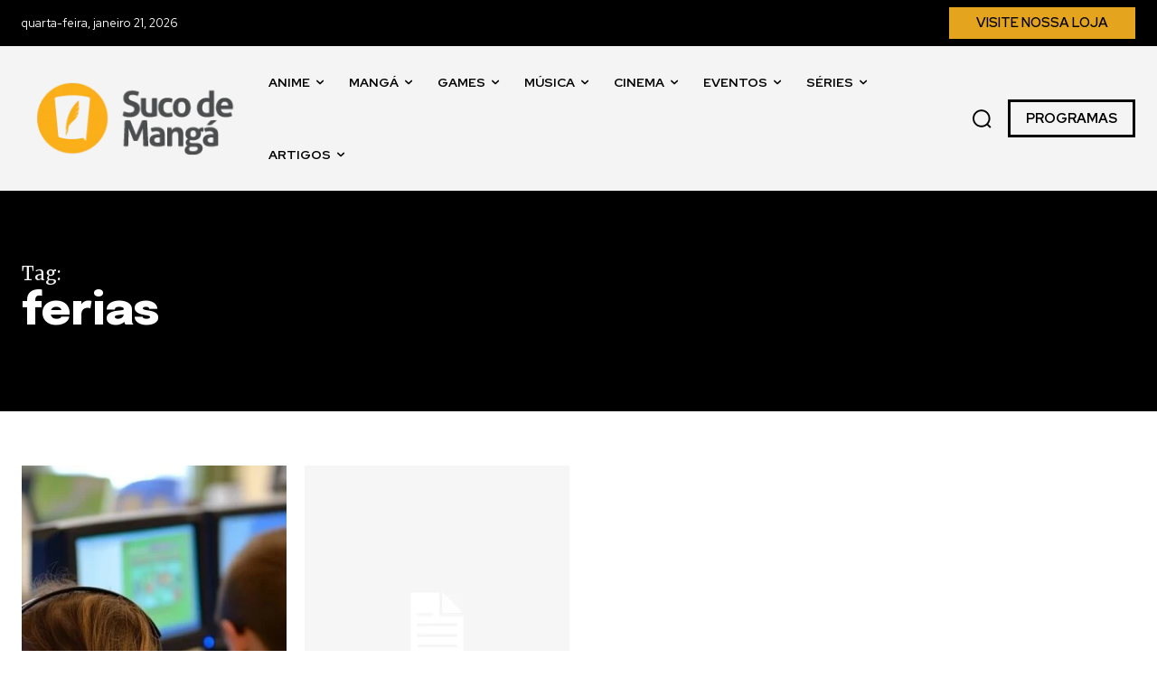

--- FILE ---
content_type: text/html; charset=utf-8
request_url: https://www.google.com/recaptcha/api2/aframe
body_size: 266
content:
<!DOCTYPE HTML><html><head><meta http-equiv="content-type" content="text/html; charset=UTF-8"></head><body><script nonce="OZ-nUhJHuI4hh9Z8csw4gw">/** Anti-fraud and anti-abuse applications only. See google.com/recaptcha */ try{var clients={'sodar':'https://pagead2.googlesyndication.com/pagead/sodar?'};window.addEventListener("message",function(a){try{if(a.source===window.parent){var b=JSON.parse(a.data);var c=clients[b['id']];if(c){var d=document.createElement('img');d.src=c+b['params']+'&rc='+(localStorage.getItem("rc::a")?sessionStorage.getItem("rc::b"):"");window.document.body.appendChild(d);sessionStorage.setItem("rc::e",parseInt(sessionStorage.getItem("rc::e")||0)+1);localStorage.setItem("rc::h",'1769027869313');}}}catch(b){}});window.parent.postMessage("_grecaptcha_ready", "*");}catch(b){}</script></body></html>